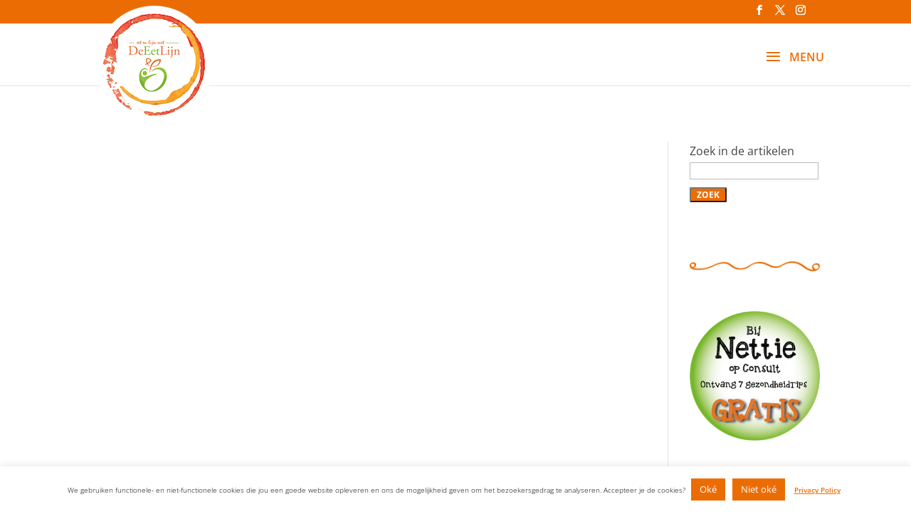

--- FILE ---
content_type: text/css
request_url: https://www.deeetlijn.nl/wp-content/cache/wpfc-minified/diate2x2/p3q3.css
body_size: 2080
content:
@font-face{font-family:ETmodules;font-display:block;src:url(//www.deeetlijn.nl/wp-content/themes/Divi/core/admin/fonts/modules/social/modules.eot);src:url(//www.deeetlijn.nl/wp-content/themes/Divi/core/admin/fonts/modules/social/modules.eot?#iefix) format("embedded-opentype"),url(//www.deeetlijn.nl/wp-content/themes/Divi/core/admin/fonts/modules/social/modules.woff) format("woff"),url(//www.deeetlijn.nl/wp-content/themes/Divi/core/admin/fonts/modules/social/modules.ttf) format("truetype"),url(//www.deeetlijn.nl/wp-content/themes/Divi/core/admin/fonts/modules/social/modules.svg#ETmodules) format("svg");font-weight:400;font-style:normal}
.et_pb_bg_layout_light.et_pb_module.et_pb_button{color:#2ea3f2}.et_pb_module.et_pb_button{display:inline-block;color:inherit}.et_pb_button_module_wrapper.et_pb_button_alignment_left{text-align:left}.et_pb_button_module_wrapper.et_pb_button_alignment_right{text-align:right}.et_pb_button_module_wrapper.et_pb_button_alignment_center{text-align:center}.et_pb_button_module_wrapper>a{display:inline-block}@media (max-width:980px){.et_pb_button_module_wrapper.et_pb_button_alignment_tablet_left{text-align:left}.et_pb_button_module_wrapper.et_pb_button_alignment_tablet_right{text-align:right}.et_pb_button_module_wrapper.et_pb_button_alignment_tablet_center{text-align:center}}@media (max-width:767px){.et_pb_button_module_wrapper.et_pb_button_alignment_phone_left{text-align:left}.et_pb_button_module_wrapper.et_pb_button_alignment_phone_right{text-align:right}.et_pb_button_module_wrapper.et_pb_button_alignment_phone_center{text-align:center}}
.et_pb_button[data-icon]:not([data-icon=""]):after{content:attr(data-icon)}@media (max-width:980px){.et_pb_button[data-icon-tablet]:not([data-icon-tablet=""]):after{content:attr(data-icon-tablet)}}@media (max-width:767px){.et_pb_button[data-icon-phone]:not([data-icon-phone=""]):after{content:attr(data-icon-phone)}}h2 {
font-size : 26px;
font-weight:600;
color : #ec6c04;
}
h3 {
font-size : 24px;
}
.afbeelding-rond {
float: left;
width: 200px;
height: 200px;
object-fit: cover;
padding: 10px;
margin-right: 10px;
border-radius: 50%!important;
border: 2px #ec6c04 solid;
background-color: #ff980057;
} .knop {
padding: 0px 8px 0px 8px;
background-color: #ec6c04;
color: #fff!important;
font-size: 12px;
font-weight: bold;
display: inline-block;
border-radius: 5%;
margin-top:10px;
text-transform: uppercase;}
.knop:hover{
border-radius:25%;
}
.boek-nettie {
padding: 20px 10px 20px 10px;
color: #fff!important;
font-size: 16px;
font-weight: bold;
display: inline-block;
text-align: center;
text-transform: uppercase;
background: -moz-linear-gradient(45deg, rgba(118,183,41,1) 0%, rgba(236,108,4,1) 100%); 
background: -webkit-gradient(linear, left bottom, right top, color-stop(0%, rgba(118,183,41,1)), color-stop(100%, rgba(236,108,4,1))); 
background: -webkit-linear-gradient(45deg, rgba(118,183,41,1) 0%, rgba(236,108,4,1) 100%); 
background: -o-linear-gradient(45deg, rgba(118,183,41,1) 0%, rgba(236,108,4,1) 100%); 
background: -ms-linear-gradient(45deg, rgba(118,183,41,1) 0%, rgba(236,108,4,1) 100%); 
background: linear-gradient(45deg, rgba(118,183,41,1) 0%, rgba(236,108,4,1) 100%); 
filter: progid:DXImageTransform.Microsoft.gradient( startColorstr='#ec6c04', endColorstr='#76b729',GradientType=1 ); 
} .et_post_meta_wrapper img {
display: none !important;
}
.et_post_meta_wrapper .entry-title{
display: none !important;
}
.et_post_meta_wrapper .post-meta {
display: none !important;
} #left-area ol, .comment-content ol, .entry-content ol, body.et-pb-preview #main-content .container ol {
list-style-position: outside;
padding: 0 0 23px 30px;
}
.et_fixed_nav #top-header {
position: fixed;
z-index: 9998!important;
}
#logo {
max-height: 165px;
margin-top: -25px;
}
.et-fixed-header #logo {
max-height: 70px!important;
margin-top: -30px;
} 
@media only screen and (max-width: 980px) {
#logo {
max-height: 70px;
margin-top: 0px;
}
} .form-submit .et_pb_button, .comment-reply-link{
color:#fff;
background-color:#ec6c04;
font-size:16px;
}
.comment-reply-link:hover,.form-submit:hover {
color:#fff;
border-color:#fbfbfb;
}
.form-submit .et_pb_button:hover {
background-color:#ec6c04;
border-color:#fbfbfb;
border-radius:25%;
}
.comment_area .comment-reply-link:hover{
background-color:#ec6c04;
border-color:#fbfbfb;
border-radius:25%;
}
.comment_area .comment-reply-link:after {
content:none;
} .et_pb_module .et_pb_button:hover,
.et_pb_button:hover {
padding:  0.3em 1em; border: 2px solid transparent;
}
p.comment-policy {
border: 1px solid #ffd499;
background-color: #fff4e5;
border-radius: 5px;
padding: 10px;
margin: 10px 0px 10px 0px;
font-size: small;
font-style: italic;
}
#respond { 
background: #fbfbfb;
padding:0 10px 0 10px;
} #respond input[type=text], textarea {
-webkit-transition: all 0.30s ease-in-out;
-moz-transition: all 0.30s ease-in-out;
-ms-transition: all 0.30s ease-in-out;
-o-transition: all 0.30s ease-in-out;
outline: none;
padding: 3px 0px 3px 3px;
margin: 5px 1px 3px 0px;
border: 1px solid #DDDDDD;
}
#respond input[type=text]:focus,
input[type=email]:focus, 
input[type=url]:focus,
textarea:focus {
box-shadow: 0 0 5px rgba(236, 108, 4, 1);
margin: 5px 1px 3px 0px;
border: 2px solid rgba(236, 108, 4, 1);
} .grecaptcha-badge {
display: none !important;
} @media only screen and (max-width: 1281px) and (min-width: 980px) {
#top-menu-nav { display:none; }
#et_mobile_nav_menu { display:block }
} .mobile_menu_bar:before {
font-size: 64px;
color: #ec6c04;
}
.blog-cirkels a img {
float: left;
width: 200px;
height: 200px;
object-fit: cover;
padding: 10px;
margin-right: 10px;
border-radius: 50%!important;
border: 2px #ec6c04 solid;
background-color: #ff980057;
}
@media only screen and (max-width: 480px) {
.blog-cirkels a img {
float:none;
width: 300px;
height: 300px;
}	
}
.meerlink .et_pb_post a.more-link{
padding: 0px 8px 0px 8px;
background-color: #ec6c04;
color: #fff!important;
font-size: 12px;
font-weight: bold;
display: inline-block;
border-radius: 5%;
text-transform: uppercase;}
.meerlink .et_pb_post a.more-link:hover{
border-radius:25%;
}
.post-141 .wpgmza-form-field {
margin-top: 0 !important ;
margin-bottom:0 !important ;
padding-top: 10px !important ;
}
.post-141 .wpgmza-form-field__label {
float: left;
width: 100px;
}
.post-141 .wpgmza_sl_radius_select{
padding-left:10px;
padding-right:50px;
}
.post-141 select#wpgmza_filter_select {
padding-left: 10px;
padding-right: 70px;
}
.post-141 input#addressInput_2 {
width: 240px !important;
padding: 10px;
}
.post-141 .wpgmza_sl_search_button_div {
display: inline-block;
padding-top:10px;
padding-bottom: 25px;
}
.post-141 .wpgmza_sl_main_div input[type="button"] {
font-weight: 600;
padding-left: 7px;
padding-right: 7px;
padding-top: 4px;
background-color: #ec6c04;
color: #fff;
}
@media only screen and (max-width: 480px) {
.post-141 	input#addressInput_2 {
width: 160px !important;
}
}
#respond { 
background: #fbfbfb;
padding:0 10px 0 10px;
} .page-id-213441 .et_pb_section_6 {
display:none;
}
.page-id-215174 .et_pb_section_2 {
display:none;
} @media only screen and (max-width: 1285px) {
.mobile_nav.opened .mobile_menu_bar:before {
content: '\4d';
z-index:9999;
color: #fff !important;
border: 1px solid #fff;
width: 30px;
height: 30px;
font-size:30px;
border-radius: 50%;
}
.mobile_nav.closed .mobile_menu_bar:before {
content: '\61';
color:#ec6c04;
font-size:30px;
}
.mobile_menu_bar:after {
position: relative !important;
content: 'MENU';
bottom: 8px;
left: 10%;
color: #ec6c04;
}
.et_mobile_menu li:nth-child(1) {
padding-top: 20px;
}
.et_mobile_menu li a {
color: #fff !important;
width: 100%;
float: left;
border: none !important;
text-align: left;
margin: 5px 10px;
transition: .2s;
text-transform: uppercase;
font-size: 1.2em !important;
}
.mobile_nav ul#mobile_menu .current_page_item > a {
color: #1c8718 !important;
background-color: rgba(255, 255, 255, 0.2);
border-radius: 5px;
padding-left: 20px;
}
#main-header .container.clearfix.et_menu_container {
width: 100%;
}
.logo_container {
padding-left: 30px;
}
#et-top-navigation {
padding-right: 30px;
}
.mobile_menu_bar, #logo {
z-index: 10000;
}
#mobile_menu {
display: block !important;
right: 0;
left: auto;
top: 0;
padding-top: 80px;
min-height: 100vh;
width: 400px;
border-top: none;
transition: all .2s ease-in-out;
transform-origin: right;
}
.mobile_nav.closed #mobile_menu {
transform: rotateY(90deg);
opacity: 0;
}
.mobile_nav.opened #mobile_menu {
transform: rotateY(0);
opacity: 1;
background: -moz-linear-gradient(top, #ec6c04 0%, #76b729 100%);
background: -webkit-linear-gradient(top, #ec6c04 0%, #76b729 100%);
background: -o-linear-gradient(top, #ec6c04 0%, #76b729 100%);
background: -ms-linear-gradient(top, #ec6c04 0%, #76b729 100%);
background: linear-gradient(to bottom, #ec6c04 0%, #76b729 100%);
}
}
@media only screen and (max-width: 480px) {
#mobile_menu {
width: 100%;
}
} #cookie-law-info-bar span {
font-size: 10px !important;
}

--- FILE ---
content_type: text/javascript
request_url: https://www.deeetlijn.nl/wp-content/cache/wpfc-minified/q7ylh14t/7wphv.js
body_size: 225
content:
// source --> https://www.deeetlijn.nl/wp-content/plugins/wp-social/assets/js/social-front.js?ver=6.1.1 
function xs_social_sharer(t){let e=t.getAttribute("data-pid"),a=t.getAttribute("data-key"),r=t.getAttribute("data-uri_hash"),i=t.getAttribute("data-xs-href");window.open(i,"xs_feed_sharer","width=626,height=436");let o={pid:e,hash:r,social:a};jQuery.ajax({data:o,type:"post",url:window.rest_api_conf.root+"wp_social/v1/shared/url",beforeSend:function(t){t.setRequestHeader("X-WP-Nonce",window.rest_api_conf.nonce)},success:function(t){},error:function(t){}})};

--- FILE ---
content_type: text/javascript
request_url: https://www.deeetlijn.nl/wp-content/cache/wpfc-minified/1153kvva/7wphv.js
body_size: 38
content:
// source --> https://www.deeetlijn.nl/wp-content/plugins/wp-google-maps/wpgmza_data.js?ver=6.1.1 
(function(){}());// This file is used for localization and will be deprecated in the future;

--- FILE ---
content_type: application/javascript
request_url: https://prism.app-us1.com/?a=475218347&u=https%3A%2F%2Fwww.deeetlijn.nl%2Ffacebook-live%2Fde-longen%2F
body_size: 123
content:
window.visitorGlobalObject=window.visitorGlobalObject||window.prismGlobalObject;window.visitorGlobalObject.setVisitorId('c50a4b02-5320-4be8-b1a4-8deb8ab4299a', '475218347');window.visitorGlobalObject.setWhitelistedServices('tracking', '475218347');